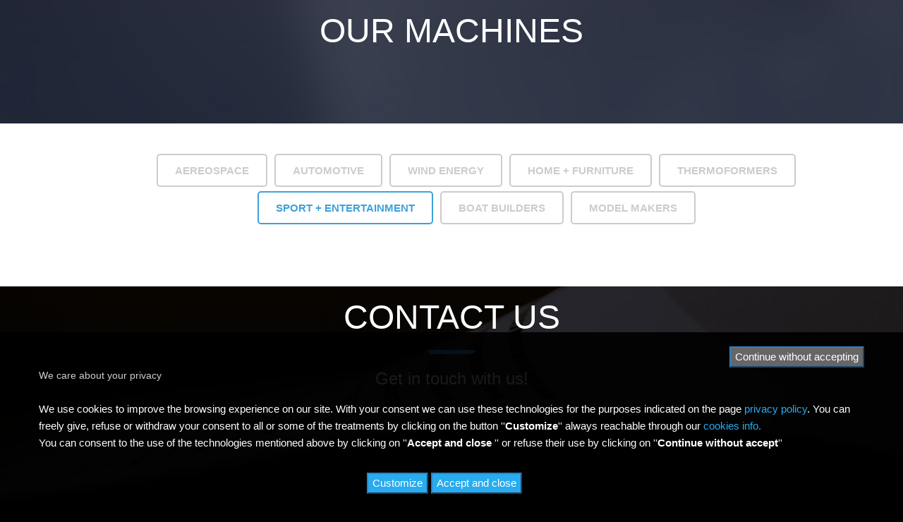

--- FILE ---
content_type: text/html
request_url: https://www.multiax.com/_uk/our_machine/fields-sport_entertainment
body_size: 15567
content:

<!DOCTYPE html>
<html lang="en">
<head>
<meta http-equiv="Content-Type" content="text/html; charset=iso-8859-1" />
<meta name="viewport" content="width=device-width, initial-scale=1, maximum-scale=1">
<meta name="robots" content="index,follow">
<title>Our machines - MULTIAX</title>
<meta name="keyword" content="CNC, industrial machines">
<meta name="description" content="Industrial machines for cutting, drilling, 3-axis, 5-axis">
<link rel="shortcut icon" href="/images/favicon.png">
<link rel="apple-touch-icon" href="/images/apple-touch-icon-57x57.png">
<link rel="apple-touch-icon" sizes="72x72" href="/images/apple-touch-icon-72x72.png">
<link rel="apple-touch-icon" sizes="114x114" href="/images/apple-touch-icon-114x114.png">
<link rel="stylesheet" href="/html/assets/bootstrap/css/bootstrap.min.css" type="text/css" media="all">
<link rel="stylesheet" href="/html/assets/mtphr-slider/mtphr-slider.css" type="text/css" media="all">
<link rel="stylesheet" href="/html/assets/mtphr-slidegraph/mtphr-slidegraph.css" type="text/css" media="all">
<link rel="stylesheet" href="/html/assets/mtphr-gallery/mtphr-gallery.css" type="text/css" media="all">
<link rel="stylesheet" href="/html/assets/mtphr-rotator/mtphr-rotator.css" type="text/css" media="all">
<link rel="stylesheet" href="/html/assets/css/animate.min.css" type="text/css" media="all">
<link rel="stylesheet" href="/html/assets/fontastic/styles.css" type="text/css" media="all">
<link rel="stylesheet" href="/html/assets/css/main.css?v=1.0.9" type="text/css" media="all">
<link rel="stylesheet" href="/html/assets/css/custom.css?v=16" type="text/css" media="all">
<script type="text/javascript" src="/html/assets/js/modernizr-2.6.2.min.js"></script>
<!--[if lt IE 9]>
  <script type="text/javascript" src="/html/assets/js/respond.min.js"></script>
  <![endif]--> 
  
<!-- Google tag (gtag.js) -->
<script async src="https://www.googletagmanager.com/gtag/js?id=G-M9NYSTVQ7B"></script>
<script>
  window.dataLayer = window.dataLayer || [];
  function gtag(){dataLayer.push(arguments);}
  gtag('js', new Date());

  gtag('config', 'G-M9NYSTVQ7B');
</script>
<!-- Global site tag (gtag.js) - Google Analytics - VECCHIO UA -->
<!--<script async src="https://www.googletagmanager.com/gtag/js?id=UA-91267977-1"></script>
<script>
  window.dataLayer = window.dataLayer || [];
  function gtag(){dataLayer.push(arguments);}
  gtag('js', new Date());

  gtag('config', 'UA-91267977-1');
</script>-->

</head>
<body class="apex-hide-nav">
<div id="blog-header" class="apex-header apex-section apex-style-dark" data-mtphr-parallax-speed="6">
  <div class="apex-section-overlay"></div>
  <div class="apex-section-inner">
    <div class="container">
      <div class="section-header wow fadeIn">
        <h1 class="section-title">Our machines</h1>
        <div class="section-header-sep"></div>
      </div>
    </div>
  </div>
</div>

<header id="site-navigation">
	<div id="site-navigation-contents">
		<div class="container"> <a id="logo" href="/_uk/"> <img src="/images/logo21.png" alt="Multiax" width="75" height="21"> </a> <a id="mobile-menu-toggle" href="#"><i class="apex-icon-mobile-menu"></i></a>
			<nav class="apex-primary-menu-container">
				<ul>
					<li><a href="#">Our Company</a>
						<ul>
							<li><a href="/_uk/azienda">Multiax International</a></li>
							<li><a href="https://cnc.multiax.com/acton/attachment/44848/u-302f3109-6fe3-4e05-9593-7bb85548a288/0/-/-/-/-/Multiax America" target="_blank">Multiax USA - Canada</a></li>
						</ul>
					</li>
					<li><a href="/_uk/team">Our Team</a></li>
					<li><a href="/_uk/fields">Fields</a></li>
					<li><a href="/_uk/our_machine">Our Machines</a></li>
					<li><a href="/_uk/news_cerca">News</a></li>
					<li><a href="/_uk/video">Video</a></li>
					<li><a href="/_uk/clients">Our Clients</a></li>
					<li><a href="/_uk/contact">Contact</a></li>
					
					<li><a href="/_fr/">FR</a></li>
					<li><a href="/_it/">IT</a></li>
					<li><a href="/_de/">DE</a></li>
					<li><a href="https://www.multiaxcnc.com.cn/" target="_blank">&#20013;&#25991;</a></li>
					
				</ul>
			</nav>
		</div>
	</div>
</header>

<div id="wrapper">
  <div id="main" role="main">
    <section class="apex-section">
      <div class="apex-section-overlay"></div>
      <div class="apex-section-inner">
        <div class="container">
    
<section id="portfolio" class="apex-section">
	<div class="apex-section-inner">
		<div class="container">
			<article>
				<div class="entry-content clearfix wow fadeIn" data-wow-delay=".25s">
					<div class="mtphr-gallery clearfix">
						<div class="mtphr-gallery-rotator"></div>
						<div class="mtphr-gallery-menu clearfix">


	<a class="btn " href="/_uk/our_machine/fields-aerospace">AEREOSPACE</a>
	<a class="btn " href="/_uk/our_machine/fields-automotive">AUTOMOTIVE</a>
	<a class="btn " href="/_uk/our_machine/fields-wind_energy">WIND ENERGY</a>
	<a class="btn " href="/_uk/our_machine/fields-home_forniture">HOME + FURNITURE</a>
	<a class="btn " href="/_uk/our_machine/fields-termoformers">THERMOFORMERS</a>
	<a class="btn active" href="/_uk/our_machine/fields-sport_entertainment">SPORT + ENTERTAINMENT</a>
	<a class="btn " href="/_uk/our_machine/fields-boat_builder">BOAT BUILDERS</a>
	<a class="btn " href="/_uk/our_machine/fields-model_makers">MODEL MAKERS</a> </div>

						<div class="">
							<div class="clearfix">
								
							</div>
						</div>
					</div>
				</div>
			</article>
		</div>
	</div>
</section>

        </div>
      </div>
    </section>
    <section id="contact" class="apex-section apex-style-dark">
  <div class="apex-section-overlay"></div>
  <div class="apex-section-inner">
    <div class="container">
      <div class="section-header wow fadeIn">
        <h1 class="section-title">Contact Us</h1>
        <div class="section-header-sep"><span></span></div>
        <h4 class="section-tagline">Get in touch with us!</h4>
      </div>
      <div class="row wow fadeIn">
        <div class="col-sm-12 col-md-12 secondary"> <br />
          <br />
          <div class="row">
            <div class="col-sm-12 col-md-3 secondary wow fadeIn" data-wow-delay=".25s">
              <table class="apex-contact-table">
                <tr>
                  <th> <span class="apex-icon clearfix"> <i class="apex-icon-map-pin-1"></i> </span> </th>
                  <td><strong>MULTIAX INTERNATIONAL CNC S.R.L.</strong><br>
                    Viale Europa, 11 - 33070 Brugnera (PN) - Italy</td>
                </tr>
                <tr>
                  <th> <span class="apex-icon clearfix"> <i class="apex-icon-email"></i> </span> </th>
                  <td><a href="mailto:info@multiax.com">info@multiax.com</a></td>
                </tr>
                <tr>
                  <th> <span class="apex-icon clearfix"> <i class="apex-icon-telephone-1"></i> </span> </th>
                  <td>Phone: +39 0434 598151<br>
                    Fax: +39 0434 598151<br />
                    Piva IT01671740932 </td>
                </tr>
              </table>
            </div>
            <div class="col-sm-12 col-md-3 secondary wow fadeIn" data-wow-delay=".50s">
              <table class="apex-contact-table">
                <tr>
                  <th> <span class="apex-icon clearfix"> <i class="apex-icon-map-pin-1"></i> </span> </th>
                  <td><strong>MULTIAX AMERICA Inc.</strong><br>
                    3000 Remico Street St. SW - Grandville, MI 49418 - USA<br>
                    <br /></td>
                </tr>
                <tr>
                  <th> <span class="apex-icon clearfix"> <i class="apex-icon-email"></i> </span> </th>
                  <td><a href="mailto:info@multiaxamerica.com">info@multiaxamerica.com</a></td>
                </tr>
                <tr>
                  <th> <span class="apex-icon clearfix"> <i class="apex-icon-telephone-1"></i> </span> </th>
                  <td>Phone: +1 616.534.4530<br>
                    Fax: +1 616.534.4570</td>
                </tr>
              </table>
            </div>
            <div class="col-sm-12 col-md-3 secondary wow fadeIn" data-wow-delay=".75s">
              <table class="apex-contact-table">
                <tr>
                  <th> <span class="apex-icon clearfix"> <i class="apex-icon-map-pin-1"></i> </span> </th>
                  <td><strong>MULTIAX GERMANY<br />
                    </strong>Hans-Reiser-Str. 8 - 96145 Sesslach<br />
                    <br />
                    <strong> </strong></td>
                </tr>
                <tr>
                  <th> <span class="apex-icon clearfix"> <i class="apex-icon-email"></i> </span> </th>
                  <td><a href="mailto:stefan.stark@multiax.com">stefan.stark@multiax.com</a></td>
                </tr>
                <tr>
                  <th><span class="apex-icon clearfix"> <i class="apex-icon-telephone-1"></i> </span></th>
                  <td>Phone: +49 (0)9569-1889146&nbsp;<br />
                    Mobile: +49  (0)157-34870674</td>
                </tr>
              </table>
            </div>
            <div class="col-sm-12 col-md-3 secondary wow fadeIn" data-wow-delay="1.0s">
              <div class="entry-header BORDER">
                <h2 class="entry-title"> Login area </h2>
                <p> Discover more information on our solutions 
                <div class="text-center"> <a href="/_uk/login/registrazione" class="btn" target="_blank">Register</a>&nbsp;&nbsp;<a href="/_uk/login/" class="btn" target="_blank">Login</a> </div>
                
                
                </p>
              </div>
            </div>
          </div>
            <div class="text-center" style="margin-top:20px;">
			<a href="/_it/lavora_con_noi" class="btn_yellow" >work with us</a>
			<a href="/_uk/used_machine" class="btn_yellow" > <i class="fa fa-cogs text_yellow"></i>&nbsp; Used Machines</a>
			
			</div>
        </div>
      </div>
    </div>
  </div>

</section>


  </div>
  <footer id="site-footer" role="contentinfo">
  <div class="container">
    <div class="row">
      <div id="apex-social-links" class="col-sm-6 col-sm-push-6 clearfix">
        <div class="wrapper clearfix">
		<a href="https://twitter.com/Multiax" target="_blank"><img src="/images/logo_x.png" style="max-width:40px; background-color:rgba(255, 255, 255, .25); padding:10px; border-radius:5px; vertical-align:top; margin-top:5px;" /></a>
		<a class="apex-icon" href="https://www.facebook.com/multiaxCNC/" target="_blank" style="padding-top:5px;"> <i class="apex-icon-facebook"></i> </a>
		<a class="apex-icon" href="https://www.linkedin.com/company/multiax" target="_blank" style="padding-top:5px;"> <i class="apex-icon-linkedin"></i> </a>
		<a class="apex-icon" href="https://www.youtube.com/user/MultiaxCNC" target="_blank" style="padding-top:5px;"> <i class="apex-icon-youtube"></i> </a> </div>
      </div>
      <div id="apex-copyright" class="col-sm-6 col-sm-pull-6">
        <div class="wrapper clearfix">

          <p>Copyright &copy 2026 Multiax. All Rights Reserved.&nbsp;<a href="/_uk/privacy">Privacy Policy</a> | <a href="/_uk/cookies">Cookies info</a><br>
            Design by <a href="https://www.mumble.design" target="_blank">Mumbledesign</a> &amp; Develop by: <a href="https://www.start2000.it" target="_blank">Start2000 S.r.l.</a></p>
        </div>
      </div>
    </div>
    <a id="apex-totop" href="#"><i class="apex-icon-arrow-up-short"></i></a> </div>
</footer>

<!--include virtual="/startengine/componenti/cookie/cookies_gdpr_inc.asp" -->



<div style="background-color:rgba(0, 0, 0, 0.9)!important;  position:fixed; bottom:0; left:0; z-index:10000; width:100%; padding:20px; text-align:center; color:#FFF;">
  <div class="container">
    <form action="#" method="post" ID="form_cookies3">
      <div align="right">
        <button type="submit" name="accetta_tutto" value="1" class="btn-primary" style="background-color: #666; color: rgba(255, 255, 255, 1);">Continue without accepting</button>
      </div>
      <h5 align="left" style="color:#CCC">We care about your privacy</h5>
<p align="left" style="color:#fff">We use cookies to improve the browsing experience on our site. With your consent we can use these technologies for the purposes indicated on the page <a style="color:#29abef"  href="/_uk/privacy">privacy policy</a>. You can freely give, refuse or withdraw your consent to all or some of the treatments by clicking on the button ''<strong>Customize</strong>'' always reachable through our <a style="color:#29abef" href="/_uk/cookies">cookies info.</a><br> You can consent to the use of the technologies mentioned above by clicking on ''<strong>Accept and close </strong>''  or refuse their use by clicking on  ''<strong>Continue without accept</strong>''</p>

  
      <div class="">
        <button type=button onClick="parent.location='/_uk/cookies'" class=" btn-primary" style="background-color: #29abef; color: rgba(255, 255, 255, 1);">Customize</button>
        <button type="submit" name="accetta_tutto" value="3" class=" btn-primary" style="background-color: #29abef; color: rgba(255, 255, 255, 1);">Accept and close</button>
      &nbsp;&nbsp;&nbsp;&nbsp;</div>
    </form>
  </div>
</div>

</div>
<a id="apex-totop-float" href="#"><i class="apex-icon-arrow-up"></i></a>
<script type="text/javascript" src="/html/assets/js/jquery-1.11.1.min.js"></script>
<script type="text/javascript" src="/html/assets/js/jquery.form.min.js"></script>
<script type="text/javascript" src="/html/assets/validate/jquery.validate.min.js"></script>
<script type="text/javascript" src="/html/assets/js/jquery.easing.1.3.js"></script>
<script type="text/javascript" src="/html/assets/js/respond.min.js"></script>
<script type="text/javascript" src="/html/assets/js/jquery.touchSwipe.min.js"></script>
<script type="text/javascript" src="/html/assets/mtphr-parallax/mtphr-parallax.js"></script>
<script type="text/javascript" src="/html/assets/mtphr-slider/mtphr-slider.js"></script>
<script type="text/javascript" src="/html/assets/mtphr-slidegraph/mtphr-slidegraph.js"></script>
<script type="text/javascript" src="/html/assets/js/jquery.isotope.min.js"></script>
<script type="text/javascript" src="/html/assets/js/jquery.isotope.perfectmasonry.js"></script>
<script type="text/javascript" src="/html/assets/mtphr-gallery/mtphr-gallery.js"></script>
<script type="text/javascript" src="/html/assets/mtphr-rotator/mtphr-rotator.js"></script>
<script type="text/javascript" src="/html/assets/js/wow.min.js"></script>
<script type="text/javascript" src="/html/assets/js/script.js"></script>
<script type="text/javascript" src="/html/assets/js/rotator.js"></script>
<script type="text/javascript" src="/html/assets/js/g_analytics.js"></script>
<script>/*<![CDATA[*/(function(w,a,b,d,s){w[a]=w[a]||{};w[a][b]=w[a][b]||{q:[],track:function(r,e,t){this.q.push({r:r,e:e,t:t||+new Date});}};var e=d.createElement(s);var f=d.getElementsByTagName(s)[0];e.async=1;e.src='//a44848.actonservice.com/cdnr/forpci52/acton/bn/tracker/44848';f.parentNode.insertBefore(e,f);})(window,'ActOn','Beacon',document,'script');ActOn.Beacon.track();/*]]>*/</script>


<script src="/html/fancybox/fancybox.umd.js"></script>
    <script>
      // Customization example
      Fancybox.bind('[data-fancybox="gallery"]', {
        infinite: false
      });
    </script>
</body>
</html>


--- FILE ---
content_type: text/css
request_url: https://www.multiax.com/html/assets/mtphr-slider/mtphr-slider.css
body_size: 321
content:
/**
 * Metaphor Slider
 * Date: 6/25/2014
 *
 * @author Metaphor Creations
 * @version 1.0.0
 *
 **/

.mtphr-slider {
	position: relative;
	margin: 20px 0;
}
.mtphr-slider-title {
	float: left;
}
.mtphr-slider-navigation {
	float: right;
}
.mtphr-slider .mtphr-slider-prev {
	margin-right: 10px;
}
.mtphr-slider-content-wrapper {
	overflow: hidden;
}
.mtphr-slider-block {
	float: left;
	width: 220px;
	margin-right: 20px;
	display: none;
}

--- FILE ---
content_type: text/css
request_url: https://www.multiax.com/html/assets/mtphr-slidegraph/mtphr-slidegraph.css
body_size: 940
content:
/**
 * Metaphor Slide Graph
 * Date: 6/25/2014
 *
 * @author Metaphor Creations
 * @version 1.0.0
 *
 **/

.mtphr-slidegraph {
	position: relative;
	padding-top: 20px;
	margin-bottom: 30px;
}
.mtphr-slidegraph-title {
	position: absolute;
	left: 0;
	top: 19px;
	font-size: 14px;
	line-height: 14px;
}
.mtphr-slidegraph-fill-bg {
	position: relative;
	width: 100%;
	height: 10px;
	background: #e3e6e8;
	-webkit-border-radius: 5px;
	-moz-border-radius: 5px;
	border-radius: 5px;
}
.mtphr-slidegraph-fill {
	position: absolute;
	height: 10px;
	background: #777;

	-webkit-border-top-left-radius: 5px;
	-webkit-border-bottom-left-radius: 5px;
	-moz-border-radius-topleft: 5px;
	-moz-border-radius-bottomleft: 5px;
	border-top-left-radius: 5px;
	border-bottom-left-radius: 5px;
}
.mtphr-slidegraph-fill[percent="100"] {
	-webkit-border-radius: 5px;
	-moz-border-radius: 5px;
	border-radius: 5px;
}
.mtphr-slidegraph-percent {
	position: absolute;
	top: -18px;
	font-size: 14px;
	line-height: 14px;
	text-align: center;
	margin-left: -50px;
}

--- FILE ---
content_type: text/css
request_url: https://www.multiax.com/html/assets/mtphr-gallery/mtphr-gallery.css
body_size: 1712
content:
/**
 * Metaphor Gallery
 * Date: 6/25/2014
 *
 * @author Metaphor Creations
 * @version 1.0.0
 *
 **/

.mtphr-gallery-filter {
	text-align: center;
	margin-bottom: 45px;
}
.mtphr-gallery-loadmore {
	text-align: center;
	margin-top: 30px;
}
.mtphr-gallery-filter a,
.mtphr-gallery-loadmore a {
	margin: 3px;
}
.mtphr-gallery-content {
	margin: -10px auto;	
}
.mtphr-gallery-block {
	padding: 10px;
}
.isotope.mtphr-gallery-content,
.isotope.mtphr-gallery-content .isotope-item.mtphr-gallery-block {
  /* change duration value to whatever you like */
  -webkit-transition-duration: 0.5s;
     -moz-transition-duration: 0.5s;
      -ms-transition-duration: 0.5s;
       -o-transition-duration: 0.5s;
          transition-duration: 0.5s;
}

.isotope.mtphr-gallery-content {
  -webkit-transition-property: height, width;
     -moz-transition-property: height, width;
      -ms-transition-property: height, width;
       -o-transition-property: height, width;
          transition-property: height, width;
}

.isotope.mtphr-gallery-content .isotope-item.mtphr-gallery-block {
  -webkit-transition-property: -webkit-transform, opacity;
     -moz-transition-property:    -moz-transform, opacity;
      -ms-transition-property:     -ms-transform, opacity;
       -o-transition-property:      -o-transform, opacity;
          transition-property:         transform, opacity;
}

/**** disabling Isotope CSS3 transitions ****/

.isotope.no-transition.mtphr-gallery-content,
.isotope.no-transition.mtphr-gallery-content .isotope-item.mtphr-gallery-block,
.isotope.mtphr-gallery-content .isotope-item.no-transition.mtphr-gallery-block {
  -webkit-transition-duration: 0s;
     -moz-transition-duration: 0s;
      -ms-transition-duration: 0s;
       -o-transition-duration: 0s;
          transition-duration: 0s;
}

--- FILE ---
content_type: text/css
request_url: https://www.multiax.com/html/assets/mtphr-rotator/mtphr-rotator.css
body_size: 1235
content:
/**
 * Metaphor Rotator
 * Date: 6/25/2014
 *
 * @author Metaphor Creations
 * @version 1.0.0
 *
 **/

.mtphr-rotator {
	position: relative;
}
.mtphr-rotator-resource-container {
	position: relative;
	overflow: hidden;
	text-align: center;
	background: #000;
}
.mtphr-rotator-resource {
	display: none;
	position: absolute;
	top: 0;
	left: 0;
	line-height: 0;
	text-align: center;
}
.mtphr-rotator-resource img {
	width: auto;
	max-width: 100%;
	height: auto;
	text-align: center;
}
.mtphr-rotator-wrapper {
	position: relative;
	min-height: 50px;
}
.mtphr-rotator-nav-prev,
.mtphr-rotator-nav-next {
	display: block;
	position: absolute;
	top: 50%;
	z-index: 9999;
	width: 15px;
	height: 30px;
	margin-top: -15px;
}
.mtphr-rotator-nav-prev {
	left: 30px;
	background-position: -80px 0;
}
.mtphr-rotator-nav-prev:hover {
	background-position: -80px -40px;
}
.mtphr-rotator-nav-next {
	right: 30px;
	background-position: -60px 0;
}
.mtphr-rotator-nav-next:hover {
	background-position: -60px -40px;
}
.mtphr-rotator-navigation a {
	display: inline-block;
	margin: 5px;
}


/* Clearfix
------------------------------------------------------------ */

.mtphr-clearfix {
  *zoom: 1;
}
.mtphr-clearfix:before,
.mtphr-clearfix:after {
  display: table;
  line-height: 0;
  content: "";
}
.mtphr-clearfix:after {
  clear: both;
}




--- FILE ---
content_type: text/css
request_url: https://www.multiax.com/html/assets/fontastic/styles.css
body_size: 24348
content:
@charset "UTF-8";

@font-face {
  font-family: "apex";
  src:url("fonts/apex.eot");
  src:url("fonts/apex.eot?#iefix") format("embedded-opentype"),
    url("fonts/apex.woff") format("woff"),
    url("fonts/apex.ttf") format("truetype"),
    url("fonts/apex.svg#apex") format("svg");
  font-weight: normal;
  font-style: normal;

}

[data-icon]:before {
  font-family: "apex" !important;
  content: attr(data-icon);
  font-style: normal !important;
  font-weight: normal !important;
  font-variant: normal !important;
  text-transform: none !important;
  speak: none;
  line-height: 1;
  -webkit-font-smoothing: antialiased;
  -moz-osx-font-smoothing: grayscale;
}

[class^="apex-icon-"]:before,
[class*=" apex-icon-"]:before {
  font-family: "apex" !important;
  font-style: normal !important;
  font-weight: normal !important;
  font-variant: normal !important;
  text-transform: none !important;
  speak: none;
  line-height: 1;
  -webkit-font-smoothing: antialiased;
  -moz-osx-font-smoothing: grayscale;
}
.apex-icon-filed1:before {
  content: "\e000";
}

.apex-icon-circle:before {
  content: "\e000";
}
.apex-icon-circle-blank:before {
  content: "\e001";
}
.apex-icon-quote:before {
  content: "\e002";
}
.apex-icon-zoom:before {
  content: "\e003";
}
.apex-icon-arrow-left:before {
  content: "\e004";
}
.apex-icon-arrow-right:before {
  content: "\e005";
}
.apex-icon-visible:before {
  content: "\e006";
}
.apex-icon-hidden:before {
  content: "\e007";
}
.apex-icon-3d-glasses:before {
  content: "\e008";
}
.apex-icon-abacus:before {
  content: "\e009";
}
.apex-icon-address-book-1:before {
  content: "\e00a";
}
.apex-icon-address-book-2:before {
  content: "\e00b";
}
.apex-icon-aids-ribbon:before {
  content: "\e00c";
}
.apex-icon-alarm-clock-1:before {
  content: "\e00d";
}
.apex-icon-alarm-clock-2:before {
  content: "\e00e";
}
.apex-icon-alert:before {
  content: "\e00f";
}
.apex-icon-alert-2:before {
  content: "\e010";
}
.apex-icon-alert-3:before {
  content: "\e011";
}
.apex-icon-alert-filled:before {
  content: "\e012";
}
.apex-icon-anchor:before {
  content: "\e013";
}
.apex-icon-anchor-points-1:before {
  content: "\e014";
}
.apex-icon-anchor-points-2:before {
  content: "\e015";
}
.apex-icon-anchor-points-3:before {
  content: "\e016";
}
.apex-icon-android:before {
  content: "\e017";
}
.apex-icon-archive:before {
  content: "\e018";
}
.apex-icon-atom:before {
  content: "\e019";
}
.apex-icon-bag:before {
  content: "\e01a";
}
.apex-icon-bag-dollar:before {
  content: "\e01b";
}
.apex-icon-ball-billiard:before {
  content: "\e01c";
}
.apex-icon-ball-bowling:before {
  content: "\e01d";
}
.apex-icon-ball-rugby:before {
  content: "\e01e";
}
.apex-icon-ball-soccer:before {
  content: "\e01f";
}
.apex-icon-ball-tennis:before {
  content: "\e020";
}
.apex-icon-bandaid:before {
  content: "\e021";
}
.apex-icon-barcode-1:before {
  content: "\e022";
}
.apex-icon-barcode-2:before {
  content: "\e023";
}
.apex-icon-batman:before {
  content: "\e024";
}
.apex-icon-battery-1:before {
  content: "\e025";
}
.apex-icon-battery-2:before {
  content: "\e026";
}
.apex-icon-battery-3:before {
  content: "\e027";
}
.apex-icon-battery-4:before {
  content: "\e028";
}
.apex-icon-battery-5:before {
  content: "\e029";
}
.apex-icon-beer:before {
  content: "\e02a";
}
.apex-icon-bell:before {
  content: "\e02b";
}
.apex-icon-bell-mute:before {
  content: "\e02c";
}
.apex-icon-bicycle:before {
  content: "\e02d";
}
.apex-icon-bomb:before {
  content: "\e02e";
}
.apex-icon-book:before {
  content: "\e02f";
}
.apex-icon-book-open-1:before {
  content: "\e030";
}
.apex-icon-book-open-2:before {
  content: "\e031";
}
.apex-icon-bowling-pin:before {
  content: "\e032";
}
.apex-icon-box-closed-1:before {
  content: "\e033";
}
.apex-icon-box-closed-2:before {
  content: "\e034";
}
.apex-icon-box-open:before {
  content: "\e035";
}
.apex-icon-breifcase-1:before {
  content: "\e036";
}
.apex-icon-breifcase-2:before {
  content: "\e037";
}
.apex-icon-breifcase-3:before {
  content: "\e038";
}
.apex-icon-browser:before {
  content: "\e039";
}
.apex-icon-bulb-1:before {
  content: "\e03a";
}
.apex-icon-bulb-2:before {
  content: "\e03b";
}
.apex-icon-bulb-3:before {
  content: "\e03c";
}
.apex-icon-bulb-4:before {
  content: "\e03d";
}
.apex-icon-bus:before {
  content: "\e03e";
}
.apex-icon-calculator:before {
  content: "\e03f";
}
.apex-icon-calendar-1:before {
  content: "\e040";
}
.apex-icon-calendar-2:before {
  content: "\e041";
}
.apex-icon-calendar-3:before {
  content: "\e042";
}
.apex-icon-camera-1:before {
  content: "\e043";
}
.apex-icon-camera-2:before {
  content: "\e044";
}
.apex-icon-car:before {
  content: "\e045";
}
.apex-icon-cassette:before {
  content: "\e046";
}
.apex-icon-check:before {
  content: "\e047";
}
.apex-icon-check-2:before {
  content: "\e048";
}
.apex-icon-check-3:before {
  content: "\e049";
}
.apex-icon-check-filled:before {
  content: "\e04a";
}
.apex-icon-clipboard:before {
  content: "\e04b";
}
.apex-icon-clipboard-2:before {
  content: "\e04c";
}
.apex-icon-clipboard-3:before {
  content: "\e04d";
}
.apex-icon-clock:before {
  content: "\e04e";
}
.apex-icon-close:before {
  content: "\e04f";
}
.apex-icon-close-2:before {
  content: "\e050";
}
.apex-icon-close-filled:before {
  content: "\e051";
}
.apex-icon-collapse:before {
  content: "\e052";
}
.apex-icon-collapse-2:before {
  content: "\e053";
}
.apex-icon-collapse-3:before {
  content: "\e054";
}
.apex-icon-compass:before {
  content: "\e055";
}
.apex-icon-connect:before {
  content: "\e056";
}
.apex-icon-copy-paste-1:before {
  content: "\e057";
}
.apex-icon-copy-paste-2:before {
  content: "\e058";
}
.apex-icon-copy-paste-3:before {
  content: "\e059";
}
.apex-icon-create-new:before {
  content: "\e05a";
}
.apex-icon-crop:before {
  content: "\e05b";
}
.apex-icon-cross:before {
  content: "\e05c";
}
.apex-icon-david-star:before {
  content: "\e05d";
}
.apex-icon-diamond:before {
  content: "\e05e";
}
.apex-icon-digital-watch-1:before {
  content: "\e05f";
}
.apex-icon-digital-watch-2:before {
  content: "\e060";
}
.apex-icon-dollar:before {
  content: "\e061";
}
.apex-icon-dollar-coins:before {
  content: "\e062";
}
.apex-icon-dollars:before {
  content: "\e063";
}
.apex-icon-download:before {
  content: "\e064";
}
.apex-icon-dropper:before {
  content: "\e065";
}
.apex-icon-email:before {
  content: "\e066";
}
.apex-icon-email-open:before {
  content: "\e067";
}
.apex-icon-equilizer:before {
  content: "\e068";
}
.apex-icon-error-3:before {
  content: "\e069";
}
.apex-icon-expand:before {
  content: "\e06a";
}
.apex-icon-expand-2:before {
  content: "\e06b";
}
.apex-icon-expand-3:before {
  content: "\e06c";
}
.apex-icon-file:before {
  content: "\e06d";
}
.apex-icon-file-cabinet-1:before {
  content: "\e06e";
}
.apex-icon-file-cabinet-2:before {
  content: "\e06f";
}
.apex-icon-file-minus:before {
  content: "\e070";
}
.apex-icon-file-plus:before {
  content: "\e071";
}
.apex-icon-files:before {
  content: "\e072";
}
.apex-icon-film-1:before {
  content: "\e073";
}
.apex-icon-film-2:before {
  content: "\e074";
}
.apex-icon-folder:before {
  content: "\e075";
}
.apex-icon-fountain-pen:before {
  content: "\e076";
}
.apex-icon-fullscreen:before {
  content: "\e077";
}
.apex-icon-game-controller:before {
  content: "\e078";
}
.apex-icon-gavel:before {
  content: "\e079";
}
.apex-icon-gear-1:before {
  content: "\e07a";
}
.apex-icon-gear-2:before {
  content: "\e07b";
}
.apex-icon-gears:before {
  content: "\e07c";
}
.apex-icon-globe:before {
  content: "\e07d";
}
.apex-icon-globe-2:before {
  content: "\e07e";
}
.apex-icon-graduate:before {
  content: "\e07f";
}
.apex-icon-graph-chart-1:before {
  content: "\e080";
}
.apex-icon-graph-chart-2:before {
  content: "\e081";
}
.apex-icon-graph-chart-3:before {
  content: "\e082";
}
.apex-icon-graph-chart-4:before {
  content: "\e083";
}
.apex-icon-graph-chart-decreasing:before {
  content: "\e084";
}
.apex-icon-graph-chart-increasing:before {
  content: "\e085";
}
.apex-icon-hammer:before {
  content: "\e086";
}
.apex-icon-hand:before {
  content: "\e087";
}
.apex-icon-headphones:before {
  content: "\e088";
}
.apex-icon-heart:before {
  content: "\e089";
}
.apex-icon-hourglass:before {
  content: "\e08a";
}
.apex-icon-ice-cream:before {
  content: "\e08b";
}
.apex-icon-icloud:before {
  content: "\e08c";
}
.apex-icon-icloud-down:before {
  content: "\e08d";
}
.apex-icon-icloud-up:before {
  content: "\e08e";
}
.apex-icon-imac:before {
  content: "\e08f";
}
.apex-icon-inbox:before {
  content: "\e090";
}
.apex-icon-inbox-full:before {
  content: "\e091";
}
.apex-icon-inbox-incoming:before {
  content: "\e092";
}
.apex-icon-inbox-outgoing:before {
  content: "\e093";
}
.apex-icon-info:before {
  content: "\e094";
}
.apex-icon-info-filled:before {
  content: "\e095";
}
.apex-icon-ipad:before {
  content: "\e096";
}
.apex-icon-iphone:before {
  content: "\e097";
}
.apex-icon-ipod:before {
  content: "\e098";
}
.apex-icon-juice:before {
  content: "\e099";
}
.apex-icon-justice:before {
  content: "\e09a";
}
.apex-icon-key:before {
  content: "\e09b";
}
.apex-icon-keyboard-1:before {
  content: "\e09c";
}
.apex-icon-keyboard-2:before {
  content: "\e09d";
}
.apex-icon-lab:before {
  content: "\e09e";
}
.apex-icon-lamp-1:before {
  content: "\e09f";
}
.apex-icon-lamp-2:before {
  content: "\e0a0";
}
.apex-icon-layout-1:before {
  content: "\e0a1";
}
.apex-icon-layout-2:before {
  content: "\e0a2";
}
.apex-icon-layout-3:before {
  content: "\e0a3";
}
.apex-icon-layout-4:before {
  content: "\e0a4";
}
.apex-icon-layout-5:before {
  content: "\e0a5";
}
.apex-icon-layout-6:before {
  content: "\e0a6";
}
.apex-icon-layout-7:before {
  content: "\e0a7";
}
.apex-icon-layout-8:before {
  content: "\e0a8";
}
.apex-icon-layout-9:before {
  content: "\e0a9";
}
.apex-icon-layout-10:before {
  content: "\e0aa";
}
.apex-icon-layout-11:before {
  content: "\e0ab";
}
.apex-icon-layout-12:before {
  content: "\e0ac";
}
.apex-icon-layout-13:before {
  content: "\e0ad";
}
.apex-icon-layout-14:before {
  content: "\e0ae";
}
.apex-icon-like-minus:before {
  content: "\e0af";
}
.apex-icon-like-plus:before {
  content: "\e0b0";
}
.apex-icon-link-1:before {
  content: "\e0b1";
}
.apex-icon-link-2:before {
  content: "\e0b2";
}
.apex-icon-list-1:before {
  content: "\e0b3";
}
.apex-icon-list-2:before {
  content: "\e0b4";
}
.apex-icon-locked-1:before {
  content: "\e0b5";
}
.apex-icon-locked-2:before {
  content: "\e0b6";
}
.apex-icon-locked-heart:before {
  content: "\e0b7";
}
.apex-icon-magnet:before {
  content: "\e0b8";
}
.apex-icon-map:before {
  content: "\e0b9";
}
.apex-icon-map-pin-1:before {
  content: "\e0ba";
}
.apex-icon-map-pin-2:before {
  content: "\e0bb";
}
.apex-icon-martini:before {
  content: "\e0bc";
}
.apex-icon-marvin:before {
  content: "\e0bd";
}
.apex-icon-medal:before {
  content: "\e0be";
}
.apex-icon-medical-case:before {
  content: "\e0bf";
}
.apex-icon-megaphone-1:before {
  content: "\e0c0";
}
.apex-icon-megaphone-2:before {
  content: "\e0c1";
}
.apex-icon-microphone-1:before {
  content: "\e0c2";
}
.apex-icon-microphone-2:before {
  content: "\e0c3";
}
.apex-icon-microphone-3:before {
  content: "\e0c4";
}
.apex-icon-microphone-4:before {
  content: "\e0c5";
}
.apex-icon-microwave:before {
  content: "\e0c6";
}
.apex-icon-minus:before {
  content: "\e0c7";
}
.apex-icon-minus-2:before {
  content: "\e0c8";
}
.apex-icon-minus-filled:before {
  content: "\e0c9";
}
.apex-icon-moon:before {
  content: "\e0ca";
}
.apex-icon-moon-star:before {
  content: "\e0cb";
}
.apex-icon-mouse:before {
  content: "\e0cc";
}
.apex-icon-movie-tape:before {
  content: "\e0cd";
}
.apex-icon-muffin:before {
  content: "\e0ce";
}
.apex-icon-music-note:before {
  content: "\e0cf";
}
.apex-icon-narrow:before {
  content: "\e0d0";
}
.apex-icon-nautical-vessel:before {
  content: "\e0d1";
}
.apex-icon-number-0:before {
  content: "\e0d2";
}
.apex-icon-number-1:before {
  content: "\e0d3";
}
.apex-icon-number-2:before {
  content: "\e0d4";
}
.apex-icon-number-3:before {
  content: "\e0d5";
}
.apex-icon-number-4:before {
  content: "\e0d6";
}
.apex-icon-number-5:before {
  content: "\e0d7";
}
.apex-icon-number-6:before {
  content: "\e0d8";
}
.apex-icon-number-7:before {
  content: "\e0d9";
}
.apex-icon-number-8:before {
  content: "\e0da";
}
.apex-icon-number-9:before {
  content: "\e0db";
}
.apex-icon-number-filled-0:before {
  content: "\e0dc";
}
.apex-icon-number-filled-1:before {
  content: "\e0dd";
}
.apex-icon-number-filled-2:before {
  content: "\e0de";
}
.apex-icon-number-filled-3:before {
  content: "\e0df";
}
.apex-icon-number-filled-4:before {
  content: "\e0e0";
}
.apex-icon-number-filled-5:before {
  content: "\e0e1";
}
.apex-icon-number-filled-6:before {
  content: "\e0e2";
}
.apex-icon-number-filled-7:before {
  content: "\e0e3";
}
.apex-icon-number-filled-8:before {
  content: "\e0e4";
}
.apex-icon-number-filled-9:before {
  content: "\e0e5";
}
.apex-icon-oven:before {
  content: "\e0e6";
}
.apex-icon-pacman:before {
  content: "\e0e7";
}
.apex-icon-paint-brush:before {
  content: "\e0e8";
}
.apex-icon-paint-roller:before {
  content: "\e0e9";
}
.apex-icon-paper-clip:before {
  content: "\e0ea";
}
.apex-icon-pencil-1:before {
  content: "\e0eb";
}
.apex-icon-pencil-2:before {
  content: "\e0ec";
}
.apex-icon-piano-keyboard:before {
  content: "\e0ed";
}
.apex-icon-picture-frame:before {
  content: "\e0ee";
}
.apex-icon-pie-chart-1:before {
  content: "\e0ef";
}
.apex-icon-pie-chart-2:before {
  content: "\e0f0";
}
.apex-icon-piggy-bank:before {
  content: "\e0f1";
}
.apex-icon-pill:before {
  content: "\e0f2";
}
.apex-icon-pin-1:before {
  content: "\e0f3";
}
.apex-icon-pin-2:before {
  content: "\e0f4";
}
.apex-icon-plane-1:before {
  content: "\e0f5";
}
.apex-icon-plane-2:before {
  content: "\e0f6";
}
.apex-icon-plus:before {
  content: "\e0f7";
}
.apex-icon-plus-2:before {
  content: "\e0f8";
}
.apex-icon-plus-filled:before {
  content: "\e0f9";
}
.apex-icon-polaroid-1:before {
  content: "\e0fa";
}
.apex-icon-polaroid-2:before {
  content: "\e0fb";
}
.apex-icon-polaroid-3:before {
  content: "\e0fc";
}
.apex-icon-power:before {
  content: "\e0fd";
}
.apex-icon-presentation:before {
  content: "\e0fe";
}
.apex-icon-preview:before {
  content: "\e0ff";
}
.apex-icon-price-tag:before {
  content: "\e100";
}
.apex-icon-print:before {
  content: "\e101";
}
.apex-icon-quote-left:before {
  content: "\e102";
}
.apex-icon-quote-right:before {
  content: "\e103";
}
.apex-icon-radio:before {
  content: "\e104";
}
.apex-icon-radioactive:before {
  content: "\e105";
}
.apex-icon-refresh:before {
  content: "\e106";
}
.apex-icon-refrigerator:before {
  content: "\e107";
}
.apex-icon-repeat-1:before {
  content: "\e108";
}
.apex-icon-repeat-2:before {
  content: "\e109";
}
.apex-icon-reply:before {
  content: "\e10a";
}
.apex-icon-ribbon:before {
  content: "\e10b";
}
.apex-icon-ribbon-1:before {
  content: "\e10c";
}
.apex-icon-road-sign:before {
  content: "\e10d";
}
.apex-icon-rocket:before {
  content: "\e10e";
}
.apex-icon-ruler-1:before {
  content: "\e10f";
}
.apex-icon-ruler-2:before {
  content: "\e110";
}
.apex-icon-safe:before {
  content: "\e111";
}
.apex-icon-satellite-1:before {
  content: "\e112";
}
.apex-icon-satellite-2:before {
  content: "\e113";
}
.apex-icon-scissors:before {
  content: "\e114";
}
.apex-icon-sheriff-badge:before {
  content: "\e115";
}
.apex-icon-sheriff-badge-2:before {
  content: "\e116";
}
.apex-icon-shipping:before {
  content: "\e117";
}
.apex-icon-shopping-basket:before {
  content: "\e118";
}
.apex-icon-shuffle:before {
  content: "\e119";
}
.apex-icon-sign-female:before {
  content: "\e11a";
}
.apex-icon-sign-male:before {
  content: "\e11b";
}
.apex-icon-sign-open:before {
  content: "\e11c";
}
.apex-icon-sign-sale:before {
  content: "\e11d";
}
.apex-icon-sitemap-1:before {
  content: "\e11e";
}
.apex-icon-sitemap-2:before {
  content: "\e11f";
}
.apex-icon-skeletor:before {
  content: "\e120";
}
.apex-icon-slideshow:before {
  content: "\e121";
}
.apex-icon-smile-1:before {
  content: "\e122";
}
.apex-icon-smile-2:before {
  content: "\e123";
}
.apex-icon-smile-3:before {
  content: "\e124";
}
.apex-icon-sound-1:before {
  content: "\e125";
}
.apex-icon-sound-2:before {
  content: "\e126";
}
.apex-icon-sound-mute:before {
  content: "\e127";
}
.apex-icon-space-invaders:before {
  content: "\e128";
}
.apex-icon-speech-bubble-1:before {
  content: "\e129";
}
.apex-icon-speech-bubble-2:before {
  content: "\e12a";
}
.apex-icon-speech-bubble-3:before {
  content: "\e12b";
}
.apex-icon-speech-bubble-4:before {
  content: "\e12c";
}
.apex-icon-stop:before {
  content: "\e12d";
}
.apex-icon-stop-watch:before {
  content: "\e12e";
}
.apex-icon-street-light:before {
  content: "\e12f";
}
.apex-icon-stretch:before {
  content: "\e130";
}
.apex-icon-sun:before {
  content: "\e131";
}
.apex-icon-switcher:before {
  content: "\e132";
}
.apex-icon-syringe:before {
  content: "\e133";
}
.apex-icon-tag-1:before {
  content: "\e134";
}
.apex-icon-tag-2:before {
  content: "\e135";
}
.apex-icon-tag-3:before {
  content: "\e136";
}
.apex-icon-takeaway-cup-1:before {
  content: "\e137";
}
.apex-icon-takeaway-cup-2:before {
  content: "\e138";
}
.apex-icon-target:before {
  content: "\e139";
}
.apex-icon-tea:before {
  content: "\e13a";
}
.apex-icon-telephone-1:before {
  content: "\e13b";
}
.apex-icon-telephone-2:before {
  content: "\e13c";
}
.apex-icon-thermometer:before {
  content: "\e13d";
}
.apex-icon-thumbnail-1:before {
  content: "\e13e";
}
.apex-icon-thumbnail-2:before {
  content: "\e13f";
}
.apex-icon-ticket-1:before {
  content: "\e140";
}
.apex-icon-ticket-2:before {
  content: "\e141";
}
.apex-icon-ticket-3:before {
  content: "\e142";
}
.apex-icon-tie:before {
  content: "\e143";
}
.apex-icon-tools-1:before {
  content: "\e144";
}
.apex-icon-tools-2:before {
  content: "\e145";
}
.apex-icon-tools-4:before {
  content: "\e146";
}
.apex-icon-traffic-cone:before {
  content: "\e147";
}
.apex-icon-traffic-sign-forbidden:before {
  content: "\e148";
}
.apex-icon-transformer:before {
  content: "\e149";
}
.apex-icon-trash:before {
  content: "\e14a";
}
.apex-icon-truck:before {
  content: "\e14b";
}
.apex-icon-tv:before {
  content: "\e14c";
}
.apex-icon-umbrella:before {
  content: "\e14d";
}
.apex-icon-undo:before {
  content: "\e14e";
}
.apex-icon-undo-2:before {
  content: "\e14f";
}
.apex-icon-university:before {
  content: "\e150";
}
.apex-icon-unlocked-1:before {
  content: "\e151";
}
.apex-icon-unlocked-2:before {
  content: "\e152";
}
.apex-icon-usb:before {
  content: "\e153";
}
.apex-icon-v-card-1:before {
  content: "\e154";
}
.apex-icon-v-card-2:before {
  content: "\e155";
}
.apex-icon-v-card-3:before {
  content: "\e156";
}
.apex-icon-vespa:before {
  content: "\e157";
}
.apex-icon-video-camera:before {
  content: "\e158";
}
.apex-icon-vote:before {
  content: "\e159";
}
.apex-icon-wallet:before {
  content: "\e15a";
}
.apex-icon-washing-machine:before {
  content: "\e15b";
}
.apex-icon-weather-cloudy:before {
  content: "\e15c";
}
.apex-icon-weather-partly-cloudy:before {
  content: "\e15d";
}
.apex-icon-weather-rain:before {
  content: "\e15e";
}
.apex-icon-weather-snow:before {
  content: "\e15f";
}
.apex-icon-weather-storm:before {
  content: "\e160";
}
.apex-icon-yin-yang:before {
  content: "\e161";
}
.apex-icon-zip:before {
  content: "\e162";
}
.apex-icon-zip-2:before {
  content: "\e163";
}
.apex-icon-zoom-in:before {
  content: "\e164";
}
.apex-icon-zoom-out:before {
  content: "\e165";
}
.apex-icon-aim:before {
  content: "\e166";
}
.apex-icon-amazon:before {
  content: "\e167";
}
.apex-icon-android-1:before {
  content: "\e168";
}
.apex-icon-apple:before {
  content: "\e169";
}
.apex-icon-bebo:before {
  content: "\e16a";
}
.apex-icon-behance:before {
  content: "\e16b";
}
.apex-icon-bing:before {
  content: "\e16c";
}
.apex-icon-blogger:before {
  content: "\e16d";
}
.apex-icon-cargo:before {
  content: "\e16e";
}
.apex-icon-delicious:before {
  content: "\e16f";
}
.apex-icon-deviantart:before {
  content: "\e170";
}
.apex-icon-digg:before {
  content: "\e171";
}
.apex-icon-dribble:before {
  content: "\e172";
}
.apex-icon-ebay:before {
  content: "\e173";
}
.apex-icon-ember:before {
  content: "\e174";
}
.apex-icon-envato:before {
  content: "\e175";
}
.apex-icon-evernote:before {
  content: "\e176";
}
.apex-icon-facebook:before {
  content: "\e177";
}
.apex-icon-feedburner:before {
  content: "\e178";
}
.apex-icon-flickr:before {
  content: "\e179";
}
.apex-icon-googleplus:before {
  content: "\e17a";
}
.apex-icon-googletalk:before {
  content: "\e17b";
}
.apex-icon-grooveshark:before {
  content: "\e17c";
}
.apex-icon-instagram:before {
  content: "\e17d";
}
.apex-icon-lastfm:before {
  content: "\e17e";
}
.apex-icon-linkedin:before {
  content: "\e17f";
}
.apex-icon-magnolia:before {
  content: "\e180";
}
.apex-icon-metacafe:before {
  content: "\e181";
}
.apex-icon-mixx:before {
  content: "\e182";
}
.apex-icon-mobileme:before {
  content: "\e183";
}
.apex-icon-msn:before {
  content: "\e184";
}
.apex-icon-myspace:before {
  content: "\e185";
}
.apex-icon-netvibes:before {
  content: "\e186";
}
.apex-icon-newsvine:before {
  content: "\e187";
}
.apex-icon-orkut:before {
  content: "\e188";
}
.apex-icon-paypal:before {
  content: "\e189";
}
.apex-icon-picasa:before {
  content: "\e18a";
}
.apex-icon-pinterest:before {
  content: "\e18b";
}
.apex-icon-plurk:before {
  content: "\e18c";
}
.apex-icon-posterous:before {
  content: "\e18d";
}
.apex-icon-reddit:before {
  content: "\e18e";
}
.apex-icon-rss:before {
  content: "\e18f";
}
.apex-icon-skype:before {
  content: "\e190";
}
.apex-icon-stumbleupon:before {
  content: "\e191";
}
.apex-icon-tripadvisor:before {
  content: "\e192";
}
.apex-icon-tumblr:before {
  content: "\e193";
}
.apex-icon-twitter:before {
  content: "\e194";
}
.apex-icon-vimeo:before {
  content: "\e195";
}
.apex-icon-windows:before {
  content: "\e196";
}
.apex-icon-wordpress:before {
  content: "\e197";
}
.apex-icon-yahoo:before {
  content: "\e198";
}
.apex-icon-yahoobuzz:before {
  content: "\e199";
}
.apex-icon-youtube:before {
  content: "\e19a";
}
.apex-icon-arrow-circle-left:before {
  content: "\e19d";
}
.apex-icon-arrow-circle-right:before {
  content: "\e19e";
}
.apex-icon-arrow-left-1:before {
  content: "\e19f";
}
.apex-icon-arrow-right-1:before {
  content: "\e1a0";
}
.apex-icon-gear:before {
  content: "\e1a1";
}
.apex-icon-members:before {
  content: "\e1a2";
}
.apex-icon-quotes:before {
  content: "\e1a3";
}
.apex-icon-write:before {
  content: "\e1a4";
}
.apex-icon-arrow-circle-down:before {
  content: "\e19b";
}
.apex-icon-arrow-circle-up:before {
  content: "\e19c";
}
.apex-icon-arrow-down:before {
  content: "\e1a5";
}
.apex-icon-arrow-up:before {
  content: "\e1a6";
}
.apex-icon-arrow-up-short:before {
  content: "\e1a7";
}
.apex-icon-close-1:before {
  content: "\e1a8";
}
.apex-icon-mobile-menu:before {
  content: "\e1a9";
}
.apex-icon-spin-alt:before {
  content: "\e1aa";
}
.apex-icon-test:before {
  content: "\e1ab";
}


--- FILE ---
content_type: text/css
request_url: https://www.multiax.com/html/assets/css/custom.css?v=16
body_size: 9806
content:
@import url("/startengine/icons/font-current/css/font-awesome.css");
@import url("/startengine/icons/font-current/css/font-awesome.min.css");

#apDiv1 {
	position:absolute;
	width:100%;
	height:110%;
	z-index:10;
	background-attachment: fixed;
	background-image: url(/images/bg_div_pa.png);
	background-repeat: repeat-x;
	background-position: left top;
}
/* --------------------------------------------------------- */
/* !Home Slides */
/* --------------------------------------------------------- */

#home-slide-1 {
	background-image: url(/images/bg_home.jpg);
}
#home-slide-2 {
	background-image: url(/images/bg_home.jpg);
}
#home-slide-3 {
	background-image: url(/images/bg_home.jpg);
}
/* --------------------------------------------------------- */
/* !Quotes Block */
/* --------------------------------------------------------- */

#quotes {
	background-image: url(../images/Parallax1.jpg);
}
/* --------------------------------------------------------- */
/* !Tweets Block */
/* --------------------------------------------------------- */

#tweets {
	background-image: url(../images/Parallax2.jpg);
}
/* --------------------------------------------------------- */
/* !Services More */
/* --------------------------------------------------------- */

#services-more {
	/*background-image: url(../images/Parallax3.jpg);*/
	background-image: url(/images/modulo_CRESCITA_solo-sfondo.jpg);
}
/* --------------------------------------------------------- */
/* !Client Quotes Block */
/* --------------------------------------------------------- */

#client-quotes {
	background-image: url(/images/bg_sezione4.jpg);
}
/* --------------------------------------------------------- */
/* !Contact Block */
/* --------------------------------------------------------- */

#contact {
	background-image: url(/images/bg_contatti.jpg);
}
/* --------------------------------------------------------- */
/* !Blog Header */
/* --------------------------------------------------------- */

#blog-header {
	background-image: url(../images/Parallax3.jpg);
}
.ico_prodotto {
	max-width:50px;
	float:left;
}
.ico_field {
	max-width:150px;
	float:left;
}
.apex-icon-round .apex-icon {
	border:none;
	margin-bottom:0;
}

/*.apex-icon:hover {
	background-color:#EFEFEF;
}*/
.text_yellow {
	color:#FCEA10!important;
}
#news li {
	line-height:inherit;
}
.form_multilingua_r input {
	background-color: rgba(255, 255, 255, 0.1);
	background-image: none;
	border: 2px solid #ccc;
	border-radius: 5px;
	box-shadow: none;
	color: #666;
	font-weight: bold;
	height: auto;
	padding: 13px;
	transition: border-color 0.25s ease 0s;
}
.form_multilingua_r textarea {
	background-color: rgba(255, 255, 255, 0.1);
	background-image: none;
	border: 2px solid #ccc;
	border-radius: 5px;
	box-shadow: none;
	color: #666;
	font-weight: bold;
	height: auto;
	padding: 13px;
	transition: border-color 0.25s ease 0s;
	min-height:80px;
}
.form-control {
	background-color: #fff;
	background-image: none;
	border: 1px solid #ccc;
	border-radius: 4px;
	box-shadow: 0 1px 1px rgba(0, 0, 0, 0.075) inset;
	color: #555;
	display: block;
	font-size: 14px;
	height: 34px;
	line-height: 1.42857;
	padding: 6px 12px;
	transition: border-color 0.15s ease-in-out 0s, box-shadow 0.15s ease-in-out 0s;
	width: 100%;
}
.btn_nero{
	background-color:#000000;
	color:#FFF!important;
	border:none
}
.btn_nero:hover{
	background-color:#999999;
	color:#FFF!important;
	border:none
}
.btn_giallo{
	background-color:#FDEC40;
	color:#404444!important;
	border:none
}

.btn_giallo:hover{
	background-color:#FEFB6D;
	color:#404444!important;
	border:none
}

/*
.btn {
	-moz-user-select: none;
	background-image: none;
	border: 1px solid transparent;
	border-radius: 4px;
	cursor: pointer;
	display: inline-block;
	font-size: 14px;
	font-weight: 400;
	line-height: 1.42857;
	margin-bottom: 0;
	padding: 6px 12px;
	text-align: center;
	vertical-align: middle;
	white-space: nowrap;
}
.tooltip {
    border-bottom-width: 1px;
    border-style: dotted;
    cursor: help;
    display: inline;
    position: relative;
}*/

.popover {
	position:absolute;
	top:0;
	left:0;
	z-index:1010;
	display:none;
	width:200px;
	padding:1px;
	text-align:center;
	background-color:#666;
	background-clip:padding-box;
	border:1px solid #ccc;
	border:1px solid rgba(0, 0, 0, .2);
	border-radius:3px;
	-webkit-box-shadow:0 5px 10px rgba(0, 0, 0, .2);
	box-shadow:0 5px 10px rgba(0, 0, 0, .2);
	white-space:normal;
}
.popover-title{
	color:#FFF;
	padding:3px;}
	
.popover.top {
	/* margin-top:-10px */
	 margin-left: 350px;
    margin-top: 420px;
}
.popover.right {
	margin-left:10px
}
.popover.bottom {
	margin-top:10px
}
.popover.left {
	margin-left:-10px
}
.popover-content {
	padding:0px
}
.arrow{
	display:none!important;}
	
	

.lingue_menu{
	margin-left:30px;
}
.bg_company{
	background-image:url(/images/italy_home21.png);
	background-repeat: no-repeat;
	background-position: right top;
	
}
.tit_italy{
	padding-top:70px;
	height:450px;
}
.margin_p_welome{
	margin-top:150px;
	margin-left:120px;
	margin-right:120px;
	}
@media (max-width:768px){
	.margin_p_welome{
		margin:150px;
		margin-left:0px;
		margin-right:0px;
	}
}
.no_margin{
	margin:0;
	padding:0;}
.margin_r_welcome{
	width:80%;
}

    .video-youtube {
    position: relative;
    padding-bottom: 56.25%;
	max-height:50%;
    height: 0;
    overflow: hidden;
    }

    .video-youtube iframe {
    position: absolute;
    top:0;
    left: 0;
    width: 100%;
    height: 100%;
    }
	


.titolo_box {
    width: 100%;
    font-size: 22px;
    line-height: 24px;
    color: #FFF;
    background-color: #3b4d5c;
    background-color: rgba(59, 77, 92, .8);
    padding: 10px 15px;
        padding-top: 10px;
        padding-bottom: 10px;
    -webkit-transition: background-color .25s ease;
    transition: background-color .25s ease;
    min-height: 80px;
}
.titolo_box_link {
    color: #FFF!important;
	margin-top:0px!important;
	float:right;
}
.titolo_box2{
    display: block;
    font-size: 13px;
    font-weight: 400;
    line-height: 14px;
    color: #3DA1DA;
    -webkit-transition: color .25s ease;
    transition: color .25s ease;
	padding-top:5px;
}



#tools{
	clear:left;
	float:left;
	background-color: #F4F4F4;
/*	border: 1px solid #ccc;*/
	color: #333;
	font-size: 12px!important;
	line-height: 19px;
	margin: 0 0 15px;
	padding: 5px;
	width: 100%;
	text-decoration:none;
	font-weight: lighter;
}



#tools ul{
	margin:0;
	padding:0;
}
#tools li{
	list-style:none;
	display:inline;
	padding-right:8px;
}
#tools h6{
	display:block;
	color:#FFFFFF;
	margin:0 0 3px 0;
	padding:1px;
	background-color:#333;
	font-family: "Palatino Linotype", "Book Antiqua", Palatino, serif;
	font-size: 13px;
}

#tools a:link{
	font-size:12px;
	text-decoration:none;
	font-weight: lighter;
/*	text-transform: uppercase;*/
color:#000000!important;
}
#tools a:visited{
	font-size:11px;
	text-decoration:none;
	font-weight: lighter;
/*	text-transform: uppercase;*/
color:#000000!important;
}
#tools a:hover {
	color:#999!important;
}

.mtphr-gallery-menu a.btn.active, .mtphr-gallery-menu a.btn:hover{
    color: #3DA1DA !important;
    border-color: #3DA1DA;
    box-shadow: none;
}

.mtphr-gallery-menu {
    margin-top: 0;
    margin-bottom: 38px;
}
.mtphr-gallery-menu {
    text-align: center;
    margin-bottom: 45px;
}

.mtphr-gallery-menu a.btn{
    color: #CCC !important;
    border-color: #CCC;
    -webkit-transition: color .25s ease, border-color .25s ease;
    transition: color .25s ease, border-color .25s ease;
}

.mtphr-gallery-menu a{
    margin: 3px;
}

.bg_yellow{
	background-color:#ffeb3b;
}
.btn-border{
	border:#000 solid 1px;
	padding:20px;
	color:#000;
	font-weight:400;
}
.hr_black{
	width:100%;
	margin:30px 0!important;
	border-top: 1px solid #000000;
}
.ma_title{
	margin:50px 20px 20px 20px;}
.text-black{
	color:#000;
}
.HybridX_margin{
	padding:50px;
	font-size:30px;
	color:#000;
	line-height:120%;
}
.HybridX_margin p {
	margin-top:50px 0 100px 0;
}

.mtphr-rotator-footer a {
  position: relative;
  top: auto;
  left: auto;
  right: auto;
  display: inline-block;
  width: 24px;
  height: 24px;
  text-align: center;
  line-height: 20px;
  color: #666;
  border: 2px solid #666;
  border-radius: 12px;
  margin: 2px;
  -webkit-transition: border-color .25s ease;
  transition: border-color .25s ease;
}
.mtphr-rotator-footer i {
  width: 20px;
  height: 20px;
  font-size: 12px;
  line-height: 20px;
  color: #666;
  -webkit-transition: color .25s ease;
  transition: color .25s ease;
}
.titolo_slide_prodotti{
	font-family: 'Lato', sans-serif;
	font-size: 33px;
	line-height: 33px;
	text-align:left;
}
.bg_giallo{
	background:#ffed00;
	color:#4fa3db;}
	
	.apex-format-blog {
  position: relative;
  padding-bottom: 20px;
  margin-bottom: 0px;
  border: none;
}
.white{
	color:#FFFFFF;
}
.apex-section-inner{
	padding:20px;}
.apex-section-inner_hybridx{
	padding:0px;}
	
	.apex-format-quote .entry-content, .apex-format-tweet .entry-content {
  /*line-height: 45px;*/
  line-height: 30px;
}
.posizioni_aperte{
	margin:6px;
	width:100%!important;
}
.btn_yellow {
	font-size: 15px;
	font-weight: bold;
	line-height: 15px;
	color: #3DA1DA !important;
	background: none;
	border: 2px solid #FF0;
	outline: none;
	white-space: nowrap;
	padding: 14px 24px;
	border-radius: 5px;
	box-shadow: none;
  -webkit-transition: color .25s ease, border-color .25s ease, padding .25s ease;
  transition: color .25s ease, border-color .25s ease, padding .25s ease;
}

--- FILE ---
content_type: application/javascript
request_url: https://www.multiax.com/html/assets/mtphr-rotator/mtphr-rotator.js
body_size: 26108
content:
/**
 * Metaphor Rotator
 * Date: 6/25/2014
 *
 * @author Metaphor Creations
 * @version 1.0.0
 *
 **/

( function($) {

	// Enabled strict mode
	"use strict";

	var methods = {

		init : function( options ) {

			return this.each( function(){

				// Create default options
				var settings = {
					rotate_type									: 'fade',
					auto_rotate									: 0,
					delay												: 10,
					rotate_pause								: 0,
					rotate_speed								: 10,
					rotate_ease									: 'easeOutExpo',
					nav_reverse									: 0,
					event_prefix								: 'mtphr_rotator',
					resource_container_class		: '.mtphr-rotator-resource-container',
					resource_class							: '.mtphr-rotator-resource',
					nav_prev_class							: '.mtphr-rotator-nav-prev',
					nav_next_class							: '.mtphr-rotator-nav-next',
					nav_controls_class					: '.mtphr-rotator-navigation',
					before_change								: function(){},
					after_change								: function(){},
					after_load									: function(){}
				};

				// Add any set options
				if (options) {
					$.extend(settings, options);
				}
				
				// Useful variables. Play carefully.
        var vars = {
	        count						: 0,
	        previous				: null,
	        current					: 0,
	        next						: null,
	        reverse					: 0,
	        running					: 0,
	        speed						: settings.rotate_speed,
	        ease						: settings.rotate_ease,
        };

				// Create variables
				var $rotator_container = $(this),
						$rotator = $(this).find(settings.resource_container_class),
						$nav_prev = $(this).find(settings.nav_prev_class),
						$nav_next = $(this).find(settings.nav_next_class),
						$nav_controls = $(this).find(settings.nav_controls_class),
						gallery_width = $rotator.width(),
						gallery_height = 0,
						resources = [],
						gallery_delay,
						rotate_adjustment = settings.rotate_type,
						after_change_timeout,
						gallery_pause = false,
						touch_down_x,
						touch_down_y,
						touch_link = '',
						touch_target = '';

				// Add the vars
				$rotator.data('mtphr:vars', vars);

				// Save the resource count & total
				vars.count = $rotator.find(settings.resource_class).length;

				// Start the first resource
				if( vars.count > 0 ) {
					mtphr_rotator_rotator_setup();
		    }




		    /**
		     * Setup the rotator
		     *
		     * @since 1.0.4
		     */
		    function mtphr_rotator_rotator_setup() {

		    	// Loop through the resource items
					$rotator.find(settings.resource_class).each( function(index) {

						// Add the resource to the array
						resources.push($(this));

					});
					
					// Setup the resource
		    	mtphr_rotator_setup_resource( 0 );

					// Resize the resources
					mtphr_rotator_resize_resources();

					// Find the rotation type and create the dynamic rotation init function
					var rotate_init_name = 'mtphr_rotator_'+settings.rotate_type+'_init';
					var mtphr_rotator_type_init = eval('('+rotate_init_name+')');
					mtphr_rotator_type_init( $rotator, resources, parseInt(settings.rotate_speed*100), settings.rotate_ease );
					mtphr_rotator_update_links( 0 );

					// Start the rotator rotate
					if( settings.auto_rotate ) {
						mtphr_rotator_delay();
					}

					// Clear the loop on mouse hover
					$rotator.hover(
					  function () {
					  	if( settings.auto_rotate && settings.rotate_pause ) {
					    	clearInterval( gallery_delay );
					    }
					  },
					  function () {
					  	if( settings.auto_rotate && settings.rotate_pause ) {
					    	mtphr_rotator_delay();
					    }
					  }
					);

					// Set the init class after the first load
					setTimeout(function() {
						$rotator_container.addClass('mtphr-rotator-init');
					}, parseInt(settings.rotate_speed*100) );
		    }

		    /**
		     * Create the resourceer rotator loop
		     *
		     * @since 1.0.0
		     */
		    function mtphr_rotator_delay() {

			    // Start the resourceer timer
			    clearInterval( gallery_delay );
					gallery_delay = setInterval( function() {

						// Find the new resource
			    	var new_resource = parseInt(vars.current + 1);
						if( new_resource >= vars.count ) {
							new_resource = 0;
						}

						mtphr_rotator_update( new_resource );

			    }, parseInt(settings.delay*1000));
		    }

		    /**
		     * Create the rotator update call
		     *
		     * @since 1.0.0
		     */
		    function mtphr_rotator_update( new_resource ) {

		    	// Clear the interval
		    	if( settings.auto_rotate ) {
			    	clearInterval( gallery_delay );
			    }
			    
			    // Set the next variable
			    vars.next = new_resource;

		    	// Trigger the before change callback
          settings.before_change.call( $rotator_container, $rotator );
          $rotator_container.trigger(settings.event_prefix+'_before_change_single', [vars, resources]);
          $('body').trigger(settings.event_prefix+'_before_change', [$rotator_container, vars, resources]);

          // Set the running variable
          vars.running = 1;

			    // Rotate the current resource out
					mtphr_rotator_out( new_resource );

					// Rotate the new resource in
					mtphr_rotator_in( new_resource );

					// Set the previous & current resource
					vars.previous = vars.current;
					vars.current = new_resource;

					// Trigger the after change callback
					after_change_timeout = setTimeout( function() {
					
						mtphr_rotator_resize();
					
						// Clear the next variable
						vars.next = null;

						settings.after_change.call( $rotator_container, $rotator );
						$rotator_container.trigger(settings.event_prefix+'_after_change_single', [vars, resources]);
						$('body').trigger(settings.event_prefix+'_after_change', [$rotator_container, vars, resources]);

						// Reset the rotator type & variables
						rotate_adjustment = settings.rotate_type;
						vars.reverse = 0;
						vars.running = 0;

						// Restart the interval
						if( settings.auto_rotate ) {
				    	mtphr_rotator_delay();
				    }

					}, parseInt(settings.rotate_speed*100) );
		    }

		    /**
		     * Update the control links
		     *
		     * @since 1.0.0
		     */
		    function mtphr_rotator_update_links( new_resource ) {

			    if( $nav_controls ) {
          	$nav_controls.children('a').removeClass('active');
          	$nav_controls.children('a[href="#'+new_resource+'"]').addClass('active');
          }
		    }
		    
		    /* --------------------------------------------------------- */
		    /* !Setup the resources - 2.0.0 */
		    /* --------------------------------------------------------- */
		    
		    function mtphr_rotator_setup_resource( new_resource ) {
			    
			    var $resource = $(resources[new_resource]);
		    	if( $resource.hasClass('mtphr-rotator-resource-video') && $resource.find('.mejs-container').length == 0  ) {
			    	$resource.children('video').mediaelementplayer({
							width: '100%',
							height: '100%',
							videoVolume: 'horizontal'
						});
		    	} else if( $resource.hasClass('mtphr-rotator-resource-audio') && $resource.find('.mejs-container').length == 0  ) {
			    	$resource.children('audio').mediaelementplayer({
							width: '100%',
							height: '100%'
						});
		    	} else if( $resource.hasClass('mtphr-rotator-resource-youtube') || $resource.hasClass('mtphr-rotator-resource-vimeo')  ) { 		
		    		var w = $rotator.width(),
								h = w/16*9;
						$resource.find('iframe').width(w).height(h);
		    	}
		    }

		    /**
		     * Create the rotator in function calls
		     *
		     * @since 1.0.0
		     */
		    function mtphr_rotator_in( new_resource ) {

		    	// Update the links
		    	mtphr_rotator_update_links( new_resource );
		    	
		    	// Setup the resource
		    	mtphr_rotator_setup_resource( new_resource );

			    // Find the rotation type and create the dynamic rotation in function
					var rotate_in_name = 'mtphr_rotator_'+rotate_adjustment+'_in';
					var mtphr_rotator_type_in = eval('('+rotate_in_name+')');
					mtphr_rotator_type_in( $rotator, $(resources[new_resource]), $(resources[vars.current]), parseInt(settings.rotate_speed*100), settings.rotate_ease );
		    }

		    /**
		     * Create the rotator out function calls
		     *
		     * @since 1.0.0
		     */
		    function mtphr_rotator_out( new_resource ) {

			    // Find the rotation type and create the dynamic rotation out function
					var rotate_out_name = 'mtphr_rotator_'+rotate_adjustment+'_out';
					var mtphr_rotator_type_out = eval('('+rotate_out_name+')');
					mtphr_rotator_type_out( $rotator, $(resources[vars.current]), $(resources[new_resource]), parseInt(settings.rotate_speed*100), settings.rotate_ease );
		    }

		    /**
		     * Resize the rotator resources
		     *
		     * @since 1.0.0
		     */
		    function mtphr_rotator_resize_resources() {

			    for( var i=0; i<vars.count; i++ ) {
				    $(resources[i]).width( gallery_width+'px' );
			    }
			    $rotator.css('height', $(resources[vars.current]).outerHeight(true)+'px');
		    }




			  // Initialize the resources and resourceer
				function mtphr_rotator_fade_init( $rotator, resources, speed, ease ) {

					// Get the first resource
					var $resource = resources[0];

					// Find the width of the resource
					var w = $rotator.width();
					var h = $resource.outerHeight(true);

					// Set the height of the resources
					$rotator.css( 'height', h+'px' );

					// Set the initial position of the width & make sure it's visible
					$resource.css( 'left', 0 );
					$resource.show();

					// If there are any images, reset height after loading
					if( $resource.find('img').length > 0 ) {

						$resource.find('img').each( function(index) {

							jQuery(this).load( function() {

								// Find the height of the resource
								var h = $resource.outerHeight(true);

								// Set the height of the resourceer
								$rotator.css( 'height', h+'px' );
								
								$rotator_container.trigger(settings.event_prefix+'_after_resize', [$rotator_container, vars, resources]);
							});
						});
					}
			  }

				// Show the new resource
				function mtphr_rotator_fade_in( $rotator, $resource, $prev, speed, ease ) {
			    $resource.fadeIn( speed );

			    var h = $resource.outerHeight(true);

					// Resize the resourceer
					$rotator.stop(true,true).animate( {
						height: h+'px'
					}, speed, ease, function() {
					});
			  }

			  // Hide the old resource
			  function mtphr_rotator_fade_out( $rotator, $resource, $next, speed, ease ) {
			    $resource.stop(true,true).fadeOut( speed, function() {
				    $rotator.prepend($resource);
			    });
			  }




			  // Initialize the resources and resourceer
				function mtphr_rotator_slide_left_init( $rotator, resources, speed, ease ) {

					// Get the first resource
					var $resource = resources[0];

					// Find the dimensions of the resource
					var w = $rotator.width();
					var h = $resource.outerHeight(true);

					// Set the height of the resources
					$rotator.css( 'height', h+'px' );

					// Set the initial position of the width & make sure it's visible
					$resource.css( 'left', 0 );
					$resource.show();

					// If there are any images, reset height after loading
					if( $resource.find('img').length > 0 ) {

						$resource.find('img').each( function(index) {

							jQuery(this).load( function() {

								// Find the height of the resource
								var h = $resource.outerHeight(true);

								// Set the height of the resourceer
								$rotator.css( 'height', h+'px' );
							});
						});
					}
			  }

				// Show the new resource
				function mtphr_rotator_slide_left_in( $rotator, $resource, $prev, speed, ease ) {

					// Find the dimensions of the resource
					var w = $rotator.width();
					var h = $resource.outerHeight(true);

					// Set the initial position of the width & make sure it's visible
					$resource.css( 'left', w+'px' );
					$resource.show();

					// Resize the resourceer
					$rotator.stop(true,true).animate( {
						height: h+'px'
					}, speed, ease, function() {
					});

					// Slide the resource in
					$resource.stop(true,true).animate( {
						left: '0'
					}, speed, ease, function() {
					});
			  }

			  // Hide the old resource
			  function mtphr_rotator_slide_left_out( $rotator, $resource, $next, speed, ease ) {

			    // Find the dimensions of the resource
					var w = $rotator.width();
					var h = $resource.outerHeight(true);

					// Slide the resource in
					$resource.stop(true,true).animate( {
						left: '-'+w+'px'
					}, speed, ease, function() {
						// Hide the resource
						$resource.hide();
						$rotator.prepend($resource);
					});
			  }




			  // Initialize the resources and resourceer
				function mtphr_rotator_slide_right_init( $rotator, resources, speed, ease ) {

					// Get the first resource
					var $resource = resources[0];

					// Find the dimensions of the resource
					var w = $rotator.width();
					var h = $resource.outerHeight(true);

					// Set the height of the resourceer
					$rotator.css( 'height', h+'px' );

					// Set the initial position of the width & make sure it's visible
					$resource.css( 'left', 0 );
					$resource.show();

					// If there are any images, reset height after loading
					if( $resource.find('img').length > 0 ) {

						$resource.find('img').each( function(index) {

							jQuery(this).load( function() {

								// Find the height of the resource
								var h = $resource.outerHeight(true);

								// Set the height of the resourceer
								$rotator.css( 'height', h+'px' );
							});
						});
					}
			  }

				// Show the new resource
				function mtphr_rotator_slide_right_in( $rotator, $resource, $prev, speed, ease ) {

					// Find the dimensions of the resource
					var w = $rotator.width();
					var h = $resource.outerHeight(true);

					// Set the initial position of the width & make sure it's visible
					$resource.css( 'left', '-'+w+'px' );
					$resource.show();

					// Resize the resourceer
					$rotator.stop(true,true).animate( {
						height: h+'px'
					}, speed, ease, function() {
					});

					// Slide the resource in
					$resource.stop(true,true).animate( {
						left: '0'
					}, speed, ease, function() {
					});
			  }

			  // Hide the old resource
			  function mtphr_rotator_slide_right_out( $rotator, $resource, $next, speed, ease ) {

			    // Find the dimensions of the resource
					var w = $rotator.width();
					var h = $resource.outerHeight(true);

					// Slide the resource in
					$resource.stop(true,true).animate( {
						left: w+'px'
					}, speed, ease, function() {
						// Hide the resource
						$resource.hide();
						$rotator.prepend($resource);
					});
			  }




			  // Initialize the resources and resourceer
				function mtphr_rotator_slide_down_init( $rotator, resources, speed, ease ) {

					// Get the first resource
					var $resource = resources[0];

					// Find the height of the resource
					var h = $resource.outerHeight(true);

					// Set the height of the resourceer
					$rotator.css( 'height', h+'px' );

					// Set the initial position of the width & make sure it's visible
					$resource.css( 'top', 0 );
					$resource.show();

					// If there are any images, reset height after loading
					if( $resource.find('img').length > 0 ) {

						$resource.find('img').each( function(index) {

							jQuery(this).load( function() {

								// Find the height of the resource
								var h = $resource.outerHeight(true);

								// Set the height of the resourceer
								$rotator.css( 'height', h+'px' );
							});
						});
					}
			  }

				// Show the new resource
				function mtphr_rotator_slide_down_in( $rotator, $resource, $prev, speed, ease ) {

					// Find the height of the resource
					var h = $resource.outerHeight(true);

					// Set the initial position of the width & make sure it's visible
					$resource.css( 'top', '-'+h+'px' );
					$resource.show();

					// Resize the resourceer
					$rotator.stop(true,true).animate( {
						height: h+'px'
					}, speed, ease, function() {
					});

					// Slide the resource in
					$resource.stop(true,true).animate( {
						top: '0'
					}, speed, ease, function() {
					});
			  }

			  // Hide the old resource
			  function mtphr_rotator_slide_down_out( $rotator, $resource, $next, speed, ease ) {

			    // Find the height of the next resource
					var h = $next.outerHeight(true);

					// Slide the resource in
					$resource.stop(true,true).animate( {
						top: h+'px'
					}, speed, ease, function() {
						// Hide the resource
						$resource.hide();
						$rotator.prepend($resource);
					});
			  }




			  // Initialize the resources and resourceer
				function mtphr_rotator_slide_up_init( $rotator, resources, speed, ease ) {

					// Get the first resource
					var $resource = resources[0];

					// Find the height of the resource
					var h = $resource.outerHeight(true);

					// Set the height of the resourceer
					$rotator.css( 'height', h+'px' );

					// Set the initial position of the width & make sure it's visible
					$resource.css( 'top', 0 );
					$resource.show();

					// If there are any images, reset height after loading
					if( $resource.find('img').length > 0 ) {

						$resource.find('img').each( function(index) {

							jQuery(this).load( function() {

								// Find the height of the resource
								var h = $resource.outerHeight(true);

								// Set the height of the resourceer
								$rotator.css( 'height', h+'px' );
							});
						});
					}
			  }

				// Show the new resource
				function mtphr_rotator_slide_up_in( $rotator, $resource, $prev, speed, ease ) {

					// Find the height of the resource
					var h = $resource.outerHeight(true);

					// Set the initial position of the width & make sure it's visible
					$resource.css( 'top', $prev.outerHeight(true)+'px' );
					$resource.show();

					// Resize the resourceer
					$rotator.stop(true,true).animate( {
						height: h+'px'
					}, speed, ease, function() {
					});

					// Slide the resource in
					$resource.stop(true,true).animate( {
						top: '0'
					}, speed, ease, function() {
					});
			  }

			  // Hide the old resource
			  function mtphr_rotator_slide_up_out( $rotator, $resource, $next, speed, ease ) {

			    // Find the height of the next resource
					var h = $resource.outerHeight(true);

					// Slide the resource in
					$resource.stop(true,true).animate( {
						top: '-'+h+'px'
					}, speed, ease, function() {
						// Hide the resource
						$resource.hide();
						$rotator.prepend($resource);
					});
			  }
			  
			  
			  
			  
			  
			  /* --------------------------------------------------------- */
			  /* !Set the next item */
			  /* --------------------------------------------------------- */
			  
			  function mtphr_rotator_next() {
				  
				  if(vars.running) return false;

		    	// Find the new resource
		    	var new_resource = parseInt(vars.current + 1);
					if( new_resource == vars.count ) {
						new_resource = 0;
					}
					mtphr_rotator_update( new_resource );
			  }
			  
			  /* --------------------------------------------------------- */
			  /* !Set the previous item */
			  /* --------------------------------------------------------- */
			  
			  function mtphr_rotator_prev() {
				  
				  if(vars.running) return false;

		    	// Find the new resource
		    	var new_resource = parseInt(vars.current-1);
					if( new_resource < 0 ) {
						new_resource = vars.count-1;
					}
					if( settings.nav_reverse ) {
						if( settings.rotate_type == 'slide_left' ) {
							rotate_adjustment = 'slide_right';
						} else if( settings.rotate_type == 'slide_right' ) {
							rotate_adjustment = 'slide_left';
						} else if( settings.rotate_type == 'slide_down' ) {
							rotate_adjustment = 'slide_up';
						} else if( settings.rotate_type == 'slide_up' ) {
							rotate_adjustment = 'slide_down';
						}
						vars.reverse = 1;
					}
					mtphr_rotator_update( new_resource );
			  }



		    /* --------------------------------------------------------- */
		    /* !Listen for directional navigation clicks */
		    /* --------------------------------------------------------- */
		    
		    if( $nav_prev ) {

		    	$nav_prev.bind('click', function( e ) {
		    		e.preventDefault();
						mtphr_rotator_prev();
		    	});

		    	$nav_next.bind('click', function(e) {
		    		e.preventDefault();
						mtphr_rotator_next();
		    	});
		    }



		    /* --------------------------------------------------------- */
		    /* !Listen for navigation clicks */
		    /* --------------------------------------------------------- */
		    
		    $nav_controls.children('a').bind('click', function( e ) {
	    		e.preventDefault();

	    		// Find the new resource
		    	var new_resource = $(this).attr('href');
		    	new_resource = new_resource.substr(1, new_resource.length);

	    		if(vars.running) return false;
	    		if(new_resource == vars.current) return false;

		    	var reverse = ( new_resource < vars.current ) ? 1 : 0;

	    		if( settings.nav_reverse && reverse ) {
						if( settings.rotate_type == 'slide_left' ) {
							rotate_adjustment = 'slide_right';
						} else if( settings.rotate_type == 'slide_right' ) {
							rotate_adjustment = 'slide_left';
						} else if( settings.rotate_type == 'slide_down' ) {
							rotate_adjustment = 'slide_up';
						} else if( settings.rotate_type == 'slide_up' ) {
							rotate_adjustment = 'slide_down';
						}
						vars.reverse = 1;
					}
					mtphr_rotator_update( new_resource );
	    	});




				/* --------------------------------------------------------- */
				/* !Gallery swipe - 1.0.5 */
				/* --------------------------------------------------------- */
				
				$rotator.swipe( {
					triggerOnTouchEnd : true,
	        swipeLeft: function(event, distance, duration, fingerCount, fingerData) {
	          
	          if(vars.running) return false;

			    	// Find the new resource
			    	var new_resource = parseInt(vars.current + 1);
						if( new_resource == vars.count ) {
							new_resource = 0;
						}
						if( settings.rotate_type == 'slide_left' || settings.rotate_type == 'slide_right' ) {
							rotate_adjustment = 'slide_left';
						}
						mtphr_rotator_update( new_resource );
	        },
	        swipeRight: function(event, distance, duration, fingerCount, fingerData) {
	          
	          if(vars.running) return false;

			    	// Find the new resource
			    	var new_resource = parseInt(vars.current-1);
						if( new_resource < 0 ) {
							new_resource = vars.count-1;
						}
						if( settings.rotate_type == 'slide_left' || settings.rotate_type == 'slide_right' ) {
							rotate_adjustment = 'slide_right';
						}
						if( settings.nav_reverse ) {
							if( settings.rotate_type == 'slide_down' ) {
								rotate_adjustment = 'slide_up';
							} else if( settings.rotate_type == 'slide_up' ) {
								rotate_adjustment = 'slide_down';
							}
							vars.reverse = 1;
						}
						mtphr_rotator_update( new_resource );
	        }
	      });
				
				
				
				/* --------------------------------------------------------- */
		    /* !Listen for external events - 2.0.0 */
		    /* --------------------------------------------------------- */
				
		    $rotator_container.on(settings.event_prefix+'_next', function( e ) {
		    	mtphr_rotator_next();
				});
				
				$rotator_container.on(settings.event_prefix+'_prev', function( e ) {
		    	mtphr_rotator_prev();
				});
			
				$rotator_container.on(settings.event_prefix+'_goto', function( e, pos ) {
		    	mtphr_rotator_update( parseInt(pos) );
				});

				
				
				/* --------------------------------------------------------- */
				/* !iFrame resize */
				/* --------------------------------------------------------- */
				
				function mtphr_rotator_resize_iframe() {
				
					$('.mtphr-galleries-iframe').each( function() {
						
						var w = $(this).parent().width(),
								h = w/16*9;
								
						$(this).width(w).height(h);
					});
				}
				
				
				/* --------------------------------------------------------- */
				/* !Resize */
				/* --------------------------------------------------------- */
				
				function mtphr_rotator_resize() {
					gallery_width = $rotator.width();
			    mtphr_rotator_resize_resources();
			    mtphr_rotator_resize_iframe();
				}





		    /**
		     * Resize listener
		     * Reset the resourceer width
		     *
		     * @since 1.0.0
		     */
		    $(window).resize( function() {
			    mtphr_rotator_resize();
		    });




		    // Trigger the afterLoad callback
        settings.after_load.call($rotator_container, $rotator);
        $rotator_container.trigger(settings.event_prefix+'_after_load_single', [vars, resources]);
        $('body').trigger(settings.event_prefix+'_after_load', [$rotator_container, vars, resources]);

			});
		}
	};




	/**
	 * Setup the class
	 *
	 * @since 1.0.0
	 */
	$.fn.mtphr_rotator = function( method ) {

		if ( methods[method] ) {
			return methods[method].apply( this, Array.prototype.slice.call(arguments, 1) );
		} else if ( typeof method === 'object' || !method ) {
			return methods.init.apply( this, arguments );
		} else {
			$.error( 'Method ' +  method + ' does not exist in mtphr_rotator' );
		}
	};

})( jQuery );

--- FILE ---
content_type: application/javascript
request_url: https://www.multiax.com/html/assets/mtphr-parallax/mtphr-parallax.js
body_size: 1143
content:
/**
 * Metaphor Parallax
 * Date: 6/25/2014
 *
 * @author Metaphor Creations
 * @version 1.0.0
 *
 **/

( function($) {
	
	// Enabled strict mode
	"use strict";

	var methods = {

		init : function( options ) {

			return this.each( function(){

				// Create default options
				var settings = {};

				// Add any set options
				if (options) {
					$.extend(settings, options);
				}

				var $window = $(window),
						$scroll = $(this);
				               
				$window.scroll(function() {
                            
				  var yPos = -(($window.scrollTop()-($scroll.offset().top))/$scroll.data('mtphr-parallax-speed'));
				   
				  // background position
				  var coords = '50% '+ yPos + 'px';
				
				  // move the background
				  $scroll.css({ backgroundPosition: coords }); 
				     
				});
				
			});
		}
	};

	/**
	 * Setup the class
	 *
	 * @since 1.0.0
	 */
	$.fn.mtphr_parallax = function( method ) {

		if ( methods[method] ) {
			return methods[method].apply( this, Array.prototype.slice.call(arguments, 1) );
		} else if ( typeof method === 'object' || !method ) {
			return methods.init.apply( this, arguments );
		} else {
			$.error( 'Method ' +  method + ' does not exist in mtphr_parallax' );
		}
	};

})( jQuery );

--- FILE ---
content_type: text/plain
request_url: https://www.google-analytics.com/j/collect?v=1&_v=j102&a=2102242653&t=pageview&_s=1&dl=https%3A%2F%2Fwww.multiax.com%2F_uk%2Four_machine%2Ffields-sport_entertainment&ul=en-us%40posix&dt=Our%20machines%20-%20MULTIAX&sr=1280x720&vp=1280x720&_u=IADAAEABAAAAACAAI~&jid=259466274&gjid=2107890718&cid=1414494521.1768433333&tid=UA-91267977-1&_gid=1869272608.1768433333&_r=1&_slc=1&z=2136343205
body_size: -450
content:
2,cG-M9NYSTVQ7B

--- FILE ---
content_type: application/javascript
request_url: https://www.multiax.com/html/assets/js/rotator.js
body_size: 3766
content:

	
		jQuery( document ).ready( function($) {
			
			// Setup strict mode
			(function() {
		
		    "use strict";



				/* --------------------------------------------------------- */
				/* !Setup parallax elements */
				/* --------------------------------------------------------- */
				
				$('html.no-touch #hero-bg-rotator').find('.mtphr-rotator-resource').mtphr_parallax();
				$('html.no-touch #quotes').mtphr_parallax();
				$('html.no-touch #tweets').mtphr_parallax();
				$('html.no-touch #services-more').mtphr_parallax();
				$('html.no-touch #client-quotes').mtphr_parallax();
				
				
				/* --------------------------------------------------------- */
				/* !Setup the hero bg rotator as soon as possible */
				/* --------------------------------------------------------- */
				
				$( '#hero-bg-rotator' ).mtphr_rotator({
		      type : 'rotate',
		      rotate_type : 'fade',
		      rotate_ease : 'easeInOutQuint',
		      nav_reverse : 1,
			  });
			  
			  
			  /* --------------------------------------------------------- */
				/* !Setup WOW */
				/* --------------------------------------------------------- */
			
				var wow = new WOW({
					offset: 150,
					mobile: false
				});
				wow.init();
				
				
				/* --------------------------------------------------------- */
				/* !Setup the galleries */
				/* --------------------------------------------------------- */
			
				$('.mtphr-gallery').mtphr_gallery();
	
	
				/* --------------------------------------------------------- */
				/* !Setup the contact form validation */
				/* --------------------------------------------------------- */
	
				$('#contact-form').validate({
					errorClass: 'apex-error',
					validClass: 'apex-valid',
					errorElement: 'div',
					submitHandler: function(form) {
						$(form).find('button[type="submit"]').addClass('loading');
				    $(form).ajaxSubmit({
					    target: '#contact-form-response',
					    clearForm: true,
							resetForm: true,
							success: function() {
								$(form).find('button[type="submit"]').removeClass('loading');
							}
				    });
				  }
				});
			
			}());

		});
		
		jQuery( window ).load( function() {
		
			// Setup strict mode
			(function() {
		
		    "use strict";
				
	
				/* --------------------------------------------------------- */
				/* !Setup the rotators */
				/* --------------------------------------------------------- */
	
	    	jQuery( '#hero-rotator' ).mtphr_rotator({
		      rotate_type : 'slide_up',
		      auto_rotate : 1,
		      rotate_delay : 7,
		      rotate_ease : 'easeInOutQuint',
		      nav_reverse : 1,
			  });
	
		  	jQuery( '#apex-rotator-quotes, #apex-rotator-tweets, #apex-rotator-client-quotes' ).mtphr_rotator({
		      rotate_type : 'slide_left',
		      auto_rotate : 1,
		      rotate_delay : 7,
		      rotate_ease : 'easeInOutQuint',
		      nav_reverse : 1,
			  });
			  
			  /* --------------------------------------------------------- */
			  /* !Setup the hero rotator listener */
			  /* --------------------------------------------------------- */
			  
			  $( '#hero-rotator' ).on('mtphr_rotator_before_change_single', function( e, vars ) {
					$( '#hero-bg-rotator' ).trigger('mtphr_rotator_goto', [vars.next]);
				});
				
				
				/* --------------------------------------------------------- */
				/* !Setup the sliders */
				/* --------------------------------------------------------- */
				
				jQuery('.mtphr-slider').mtphr_slider({
				  slide_speed : 1000
			  });
			  
			  
			  
			  /* --------------------------------------------------------- */
			  /* !Setup the slide graphs */
			  /* --------------------------------------------------------- */
			  
				jQuery( '.mtphr-slidegraph' ).mtphr_slidegraph();
			
			}());
	
		});
		

--- FILE ---
content_type: application/javascript
request_url: https://www.multiax.com/html/assets/mtphr-gallery/mtphr-gallery.js
body_size: 2442
content:
/**
 * Metaphor Gallery
 * Date: 6/25/2014
 *
 * @author Metaphor Creations
 * @version 1.0.0
 *
 **/

( function($) {

	// Enabled strict mode
	"use strict";

	var methods = {

		init : function( options ) {

			return this.each( function(){

				// Create default options
				var settings = {
					layoutMode						: 'perfectMasonry',
					column_width					: '100%',
					column_width_768			:	370,
					column_width_992			:	320,
					column_width_1200			: 400,
					slide_ease						: 'easeOutExpo',
					before_change					: function(){},
					after_change					: function(){},
					after_load						: function(){}
				};

				// Add any set options
				if (options) {
					$.extend(settings, options);
				}

				var $gallery = $(this),
						$container = $gallery.find('.mtphr-gallery-content'),
						$filter = $gallery.find('.mtphr-gallery-filter');
						
				$container.children().each( function() {
				
					$(this).animate( {
						opacity: 1
					}, 500, 'linear', function() {
						// Animation complete.
					});
				
				});


				
				/* --------------------------------------------------------- */
				/* !Setup isotope */
				/* --------------------------------------------------------- */
				
				$container.isotope({
					itemSelector: '.mtphr-gallery-block',
				  layoutMode: settings.layoutMode,
				  masonry: {
				    columnWidth: function() {
					    if( Modernizr.mq('(min-width: 1200px)') ) {
						    return settings.column_width_1200;
					    } else if( Modernizr.mq('(min-width: 992px)') ) {
						    return settings.column_width_992;
						  } else if( Modernizr.mq('(min-width: 768px)') ) {
						    return settings.column_width_768;
					    } else {
						    return column_width;
					    }
				    }
				  }
				});
				
				if( $filter.length > 0 ) {
				
					$filter.find('a').click( function(e) {
						
						e.preventDefault();
						
						$('.mtphr-gallery-filter a').removeClass('active');
						$(this).addClass('active');
						
						$container.isotope({ filter: $(this).attr('data-filter') });
					});
				}

			});
		}
	};





	/**
	 * Setup the class
	 *
	 * @since 1.0.0
	 */
	$.fn.mtphr_gallery = function( method ) {

		if ( methods[method] ) {
			return methods[method].apply( this, Array.prototype.slice.call(arguments, 1) );
		} else if ( typeof method === 'object' || !method ) {
			return methods.init.apply( this, arguments );
		} else {
			$.error( 'Method ' +  method + ' does not exist in mtphr_gallery' );
		}
	};

})( jQuery );